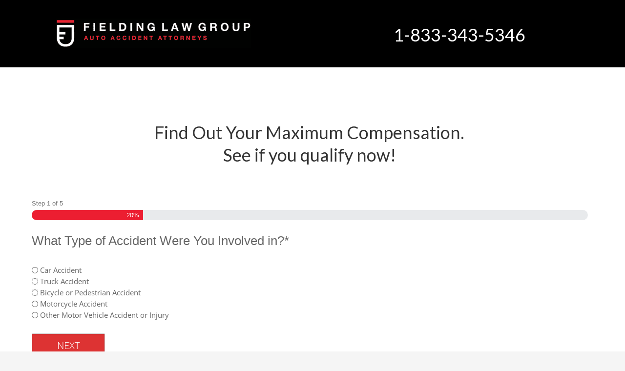

--- FILE ---
content_type: text/css
request_url: https://www.fieldinglawgroup.com/wp-content/themes/James-Publishing-Child/font.css
body_size: -125
content:
@font-face{font-family:icomoon;font-display:swap;src:url(https://www.fieldinglawgroup.com/wp-content/themes/Avada/includes/lib/assets/fonts/icomoon/icomoon.svg#icomoon) format('svg');font-weight:400;font-style:normal}
@font-face{font-family:"Font Awesome 5 Free";font-display:swap;font-style:normal;font-weight:900;font-display:auto;src:url(https://www.fieldinglawgroup.com/wp-content/themes/Avada/includes/lib/assets/fonts/fontawesome/webfonts/fa-solid-900.eot);src:url(https://www.fieldinglawgroup.com/wp-content/themes/Avada/includes/lib/assets/fonts/fontawesome/webfonts/fa-solid-900.eot?#iefix) format("embedded-opentype"),url(https://www.fieldinglawgroup.com/wp-content/themes/Avada/includes/lib/assets/fonts/fontawesome/webfonts/fa-solid-900.woff2) format("woff2"),url(https://www.fieldinglawgroup.com/wp-content/themes/Avada/includes/lib/assets/fonts/fontawesome/webfonts/fa-solid-900.woff) format("woff"),url(https://www.fieldinglawgroup.com/wp-content/themes/Avada/includes/lib/assets/fonts/fontawesome/webfonts/fa-solid-900.ttf) format("truetype"),url(https://www.fieldinglawgroup.com/wp-content/themes/Avada/includes/lib/assets/fonts/fontawesome/webfonts/fa-solid-900.svg#fontawesome) format("svg")}